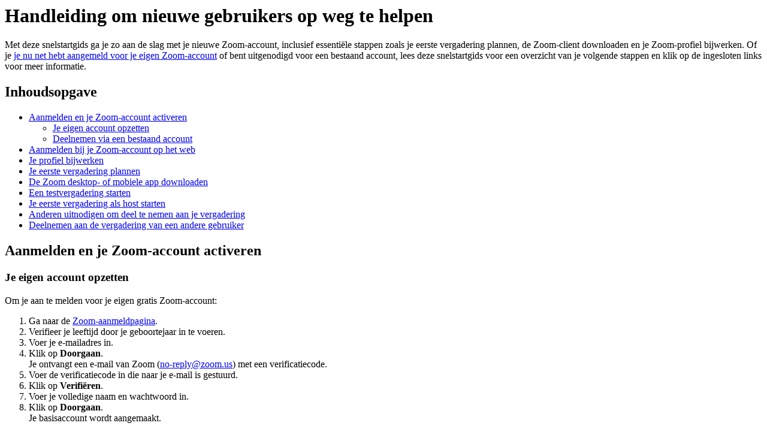

--- FILE ---
content_type: text/html;charset=UTF-8
request_url: https://support.zoom.com/hc/nl/article?id=zm_kb&sysparm_article=KB0061317
body_size: 4238
content:
<html lang="en" dir="ltr"><head><meta charset="UTF-8"></meta><meta name="viewport" content="width=device-width, initial-scale=1.0"></meta><title>Handleiding om nieuwe gebruikers op weg te helpen</title><link custom-tag="" rel="alternate" hreflang="en" href="https://support.zoom.com/hc/en/article?id=zm_kb&amp;sysparm_article=KB0061316"></link><link custom-tag="" rel="alternate" hreflang="de" href="https://support.zoom.com/hc/de/article?id=zm_kb&amp;sysparm_article=KB0061325"></link><link custom-tag="" rel="alternate" hreflang="es" href="https://support.zoom.com/hc/es/article?id=zm_kb&amp;sysparm_article=KB0061324"></link><link custom-tag="" rel="alternate" hreflang="fr" href="https://support.zoom.com/hc/fr/article?id=zm_kb&amp;sysparm_article=KB0061329"></link><link custom-tag="" rel="alternate" hreflang="id" href="https://support.zoom.com/hc/id/article?id=zm_kb&amp;sysparm_article=KB0061318"></link><link custom-tag="" rel="alternate" hreflang="it" href="https://support.zoom.com/hc/it/article?id=zm_kb&amp;sysparm_article=KB0061323"></link><link custom-tag="" rel="alternate" hreflang="ja" href="https://support.zoom.com/hc/ja/article?id=zm_kb&amp;sysparm_article=KB0061328"></link><link custom-tag="" rel="alternate" hreflang="ko" href="https://support.zoom.com/hc/ko/article?id=zm_kb&amp;sysparm_article=KB0061322"></link><link custom-tag="" rel="alternate" hreflang="nl" href="https://support.zoom.com/hc/nl/article?id=zm_kb&amp;sysparm_article=KB0061317"></link><link custom-tag="" rel="alternate" hreflang="pt-br" href="https://support.zoom.com/hc/pb/article?id=zm_kb&amp;sysparm_article=KB0061327"></link><link custom-tag="" rel="alternate" hreflang="pl" href="https://support.zoom.com/hc/pl/article?id=zm_kb&amp;sysparm_article=KB0061319"></link><link custom-tag="" rel="alternate" hreflang="ru" href="https://support.zoom.com/hc/ru/article?id=zm_kb&amp;sysparm_article=KB0061326"></link><link custom-tag="" rel="alternate" hreflang="sv" href="https://support.zoom.com/hc/sv/article?id=zm_kb&amp;sysparm_article=KB0073176"></link><link custom-tag="" rel="alternate" hreflang="tr" href="https://support.zoom.com/hc/tr/article?id=zm_kb&amp;sysparm_article=KB0061320"></link><link custom-tag="" rel="alternate" hreflang="vi" href="https://support.zoom.com/hc/vi/article?id=zm_kb&amp;sysparm_article=KB0061321"></link><link custom-tag="" rel="alternate" hreflang="zh-cn" href="https://support.zoom.com/hc/zh/article?id=zm_kb&amp;sysparm_article=KB0061331"></link><link custom-tag="" rel="alternate" hreflang="zh-tw" href="https://support.zoom.com/hc/zt/article?id=zm_kb&amp;sysparm_article=KB0061330"></link><meta custom-tag="" name="description" content="Met deze snelstartgids ga je zo aan de slag met je nieuwe Zoom-account, inclusief essentiële stappen"><script custom-tag="" type="application/ld+json">{"@context":"https://schema.org","@type":"TechArticle","headline":"Handleiding om nieuwe gebruikers op weg te helpen","publisher":"Zoom","url":"https://support.zoom.com/hc/nl/article?id=zm_kb&sysparm_article=KB0061317","articleSection":"Aan de slag","dateModified":"2026-01-08 16:00:38","articleBody":"<p>Met deze snelstartgids ga je zo aan de slag met je nieuwe Zoom-account, inclusief essentiële stappen zoals je eerste vergadering plannen, de Zoom-client downloaden en je Zoom-profiel bijwerken. Of je <a href=\"https://zoom.us/signup\" target=\"_blank\" rel=\"noopener noreferrer nofollow\">je nu net hebt aangemeld voor je eigen Zoom-account</a> of bent uitgenodigd voor een bestaand account, lees deze snelstartgids voor een overzicht van je volgende stappen en klik op de ingesloten links voor meer informatie.</p>\n\n\n<div class=\"mce-toc\">\n<h2>Inhoudsopgave</h2>\n<ul><li><a href=\"#h_b0c98dfa-d90f-486d-9617-71ab7b41a273\" rel=\"nofollow\">Aanmelden en je Zoom-account activeren</a>\n<ul><li><a href=\"#h_01FPB3C18ZHKEM74TZWJPY1SHM\" rel=\"nofollow\">Je eigen account opzetten</a></li><li><a href=\"#h_01FPB3BWES58BH4S92NEDXVD2C\" rel=\"nofollow\">Deelnemen via een bestaand account</a></li></ul>\n</li><li><a href=\"#h_bede4f67-32be-48ab-a21d-6b33a02f0976\" rel=\"nofollow\">Aanmelden bij je Zoom-account op het web</a></li><li><a href=\"#h_f6105340-b0e5-45a5-81a1-12bc40d44a12\" rel=\"nofollow\">Je profiel bijwerken</a></li><li><a href=\"#h_4e0619a0-db7b-4d24-830d-de9128e71773\" rel=\"nofollow\">Je eerste vergadering plannen</a></li><li><a href=\"#h_e678acaf-3d2c-4afd-8411-ea60b6ec5f10\" rel=\"nofollow\">De Zoom desktop- of mobiele app downloaden</a></li><li><a href=\"#h_7f86f5ec-787b-469a-8f5e-26645da2a356\" rel=\"nofollow\">Een testvergadering starten</a></li><li><a href=\"#h_c40599cd-2819-4bb2-94f5-40a94b04032c\" rel=\"nofollow\">Je eerste vergadering als host starten</a></li><li><a href=\"#h_e624ac22-c103-4e48-9578-f0f9ded44960\" rel=\"nofollow\">Anderen uitnodigen om deel te nemen aan je vergadering</a></li><li><a href=\"#h_144eaba0-932a-46d8-aeb5-e75df532394e\" rel=\"nofollow\">Deelnemen aan de vergadering van een andere gebruiker</a></li></ul>\n</div>\n<h2 id=\"h_b0c98dfa-d90f-486d-9617-71ab7b41a273\">Aanmelden en je Zoom-account activeren</h2>\n<h3 id=\"h_01FPB3C18ZHKEM74TZWJPY1SHM\">Je eigen account opzetten</h3>\n<p>Om je aan te melden voor je eigen gratis Zoom-account:</p>\n<ol><li>Ga naar de <a href=\"https://zoom.us/signup\" target=\"_blank\" rel=\"noopener noreferrer nofollow\">Zoom-aanmeldpagina</a>.</li><li>Verifieer je leeftijd door je geboortejaar in te voeren.</li><li>Voer je e-mailadres in.</li><li>Klik op <strong>Doorgaan</strong>. <br />Je ontvangt een e-mail van Zoom (<a href=\"mailto:no-reply&#64;zoom.us\" target=\"_blank\" rel=\"noopener noreferrer nofollow\">no-reply&#64;zoom.us</a>) met een verificatiecode.</li><li>Voer de verificatiecode in die naar je e-mail is gestuurd.</li><li>Klik op <strong>Verifiëren</strong>.</li><li>Voer je volledige naam en wachtwoord in.</li><li>Klik op <strong>Doorgaan</strong>.<br />Je basisaccount wordt aangemaakt.</li></ol>\n<h3 id=\"h_01FPB3BWES58BH4S92NEDXVD2C\">Deelnemen via een bestaand account</h3>\n<p>Als je wordt uitgenodigd voor een bestaand account, ontvang je een e-mail van Zoom (<a href=\"mailto:no-reply&#64;zoom.us\" rel=\"nofollow\">no-reply&#64;zoom.us</a>). Zodra je deze e-mail hebt ontvangen, klik je op <strong>Verzoek accepteren</strong>.</p>\n<p>Als je de uitnodiging voor de ander account accepteert, worden je profielgegevens (zoals naam, profielafbeelding en tijdzone), geplande vergaderingen en webinars, cloudopnames, chatgeschiedenis, contactpersonen en instellingen overgedragen, maar geen rapporten. Het is raadzaam om alle rapporten die je nodig hebt te bekijken en te downloaden voordat je de uitnodiging accepteert. Je hebt 30 dagen om de uitnodiging te accepteren voordat deze verloopt. </p>\n<h2 id=\"h_bede4f67-32be-48ab-a21d-6b33a02f0976\">Aanmelden bij je Zoom-account op het web</h2>\n<p>Je kunt je op elk gewenst moment via internet aanmelden bij je Zoom-account. Ga naar <a href=\"https://zoom.us/signin\" target=\"_blank\" rel=\"noopener noreferrer nofollow\">zoom.us/signin</a>. Zodra u bent ingelogd, gebruikt u het deelvenster aan de linkerkant om door de Zoom-webportal te navigeren. Je kunt je profiel bijwerken, een vergadering plannen, je instellingen bewerken en nog veel meer. </p>\n<h2 id=\"h_f6105340-b0e5-45a5-81a1-12bc40d44a12\">Je profiel bijwerken</h2>\n<p>Je kunt <a href=\"https://support.zoom.com/hc/nl/article?id&#61;zm_kb&amp;sysparm_article&#61;KB0060640\" target=\"_self\" rel=\"noopener noreferrer nofollow\">je profiel bijwerken</a> door een profielfoto toe te voegen, je tijdzone in te stellen, je wachtwoord bij te werken en meer. Om toegang te krijgen tot je Zoom-profiel, log je in op het Zoom-webportal en klik je op <a href=\"https://zoom.us/profile\" target=\"_blank\" rel=\"noopener noreferrer nofollow\"><strong>Profiel</strong></a>. </p>\n<h2 id=\"h_4e0619a0-db7b-4d24-830d-de9128e71773\">Je eerste vergadering plannen</h2>\n<p>Er zijn veel manieren om <a href=\"https://support.zoom.com/hc/nl/article?id&#61;zm_kb&amp;sysparm_article&#61;KB0060701\" target=\"_self\" rel=\"noopener noreferrer nofollow\">een vergadering te plannen</a>, waaronder via het Zoom-webportal, via de Zoom Workplace-app of met een van onze <a href=\"https://support.zoom.com/hc/en/category?id&#61;kb_category&amp;kb_category&#61;0e7972da8720391089a37408dabb356f\" target=\"_self\" rel=\"noopener noreferrer nofollow\">extensies of invoegtoepassingen</a>. Hier zijn enkele basisinstructies voor het plannen van je eerste vergadering. </p>\n<ol><li>Meld je aan bij de <a href=\"https://zoom.us\" target=\"_blank\" rel=\"noopener noreferrer nofollow\">Zoom-webportal</a>.</li><li>Klik in het linkernavigatiemenu op <strong>Vergaderingen</strong>.</li><li>Klik op <strong>Een vergadering plannen</strong>.</li><li>Kies de datum en tijd voor je vergadering.</li><li>(Optioneel) Selecteer eventuele <a href=\"https://support.zoom.com/hc/nl/article?id&#61;zm_kb&amp;sysparm_article&#61;KB0060701\" rel=\"nofollow\">andere instellingen</a> die je wilt gebruiken.</li><li>Klik op <strong>Opslaan</strong>.</li></ol>\n<h2 id=\"h_e678acaf-3d2c-4afd-8411-ea60b6ec5f10\">De Zoom desktop- of mobiele app downloaden</h2>\n<p>Vanuit het <a href=\"https://zoom.us/download\" target=\"_blank\" rel=\"noopener noreferrer nofollow\">Downloadcentrum</a> kun je de Zoom-desktopapp voor <a href=\"https://support.zoom.com/hc/nl/article?id&#61;zm_kb&amp;sysparm_article&#61;KB0064517\" rel=\"nofollow\">macOS</a>, <a href=\"https://support.zoom.com/hc/nl/article?id&#61;zm_kb&amp;sysparm_article&#61;KB0064517\" rel=\"nofollow\">Windows</a> of <a href=\"https://support.zoom.com/hc/nl/article?id&#61;zm_kb&amp;sysparm_article&#61;KB0063459\" rel=\"nofollow\">Linux</a> downloaden, evenals de mobiele Zoom-app voor <a href=\"https://support.zoom.com/hc/nl/article?id&#61;zm_kb&amp;sysparm_article&#61;KB0080025\" rel=\"nofollow\">iOS</a> of <a href=\"https://support.zoom.com/hc/en/article?id&#61;zm_kb&amp;sysparm_article&#61;KB0062659\" rel=\"nofollow\">Android</a>. De mobiele Zoom-app kan ook worden gedownload in de betreffende app store.</p>\n<h2 id=\"h_7f86f5ec-787b-469a-8f5e-26645da2a356\">Een testvergadering starten</h2>\n<p>Je kunt <a href=\"https://support.zoom.com/hc/nl/article?id&#61;zm_kb&amp;sysparm_article&#61;KB0063308\" target=\"_self\" rel=\"noopener noreferrer nofollow\">deelnemen aan een testvergadering</a> van Zoom om vertrouwd te raken met Zoom en je microfoon/luidsprekers te testen voordat je deelneemt aan een Zoom-vergadering. Ga naar <a href=\"https://zoom.us/test\" target=\"_blank\" rel=\"noopener noreferrer nofollow\">zoom.us/test</a> en klik op <strong>Deelnemen</strong>. </p>\n<h2 id=\"h_c40599cd-2819-4bb2-94f5-40a94b04032c\">Je eerste vergadering als host starten</h2>\n<p>Als host van de vergadering heb je verschillende manieren om <a href=\"https://support.zoom.com/hc/nl/article?id&#61;zm_kb&amp;sysparm_article&#61;KB0061822\" target=\"_self\" rel=\"noopener noreferrer nofollow\">jevergadering te starten</a>. Je aanstaande vergaderingen worden weergegeven op het <strong>Home</strong> tabblad van je Zoom desktop of mobiele app. Je kunt op <strong>Start</strong> klikken naast de naam van de vergadering. U kunt ook uw vergaderingen starten vanuit de Zoom-webportal. </p>\n<ol><li>Meld je aan bij de <a href=\"https://zoom.us\" target=\"_blank\" rel=\"noopener noreferrer nofollow\">Zoom-webportal</a>.</li><li>Klik in het linkernavigatiemenu op <strong>Vergaderingen</strong>.</li><li>Klik onder <strong>Komende</strong> op <strong>Start</strong> naast de vergadering die je wilt starten.<br />De Zoom-app wordt automatisch gestart om de vergadering te starten.</li></ol>\n<h2 id=\"h_e624ac22-c103-4e48-9578-f0f9ded44960\">Anderen uitnodigen om deel te nemen aan je vergadering</h2>\n<p><a href=\"https://support.zoom.com/hc/nl/article?id&#61;zm_kb&amp;sysparm_article&#61;KB0063689\" target=\"_self\" rel=\"noopener noreferrer nofollow\">Anderen uitnodigen om aan je vergadering deel te nemen</a> is net zo eenvoudig als het delen van de uitnodiging of de link om deel te nemen. Je kunt dit doen nadat je je vergadering hebt gepland door op <strong>Uitnodiging kopiëren</strong> te klikken.</p>\n<h2 id=\"h_144eaba0-932a-46d8-aeb5-e75df532394e\">Deelnemen aan de vergadering van een andere gebruiker</h2>\n<p>Er zijn veel manieren om <a href=\"https://support.zoom.com/hc/nl/article?id&#61;zm_kb&amp;sysparm_article&#61;KB0060733\" target=\"_self\" rel=\"noopener noreferrer nofollow\">deel te nemen aan een vergadering</a>, maar de eenvoudigste manier is om op de link Deelnemen te klikken die de host van de vergadering heeft verstrekt. Je kunt ook op <strong>Deelnemen</strong> klikken in je Zoom-app en de vergadering-ID invoeren. Mogelijk word je ook om een toegangscode gevraagd voor de vergadering, dus houd de informatie in de uitnodiging voor de vergadering bij de hand. </p>\n"}</script><link custom-tag="" rel="shortcut icon" type="image/png" sizes="16x16" href="favicon-16x16.png"><link custom-tag="" rel="icon" type="image/png" sizes="32x32" href="favicon-32x32.png"><link custom-tag="" rel="icon" type="image/png" sizes="48x48" href="favicon-48x48.png"><link custom-tag="" rel="icon" type="image/png" sizes="96x96" href="favicon-96x96.png"><link custom-tag="" rel="apple-touch-icon" type="image/png" sizes="167x167" href="favicon-167x167.png"><link custom-tag="" rel="apple-touch-icon" type="image/png" sizes="180x180" href="favicon-180x180.png"><link custom-tag="" rel="icon" type="image/png" sizes="192x192" href="favicon-192x192.png"><meta custom-tag="" property="og:title" content="Handleiding om nieuwe gebruikers op weg te helpen"><meta custom-tag="" property="og:type" content="website"><meta custom-tag="" property="og:url" content="https://support.zoom.com/hc/nl/article?id=zm_kb&sysparm_article=KB0061317"><meta custom-tag="" property="og:image" content="https://support.zoom.com/zoom-social-img.jpg"><meta custom-tag="" property="og:site_name" content="Zoom"><meta custom-tag="" property="og:locale" content="nl"><meta custom-tag="" property="twitter:card" content="summary_large_image"><meta custom-tag="" property="twitter:site" content="@zoom"><meta custom-tag="" property="twitter:url" content="undefined"><meta custom-tag="" property="twitter:title" content="Handleiding om nieuwe gebruikers op weg te helpen"><meta custom-tag="" property="twitter:image" content="https://support.zoom.com/zoom-social-img.jpg"><meta custom-tag="" property="og:description" content="Met deze snelstartgids ga je zo aan de slag met je nieuwe Zoom-account, inclusief essentiële stappen"><meta custom-tag="" property="twitter:description" content="Met deze snelstartgids ga je zo aan de slag met je nieuwe Zoom-account, inclusief essentiële stappen"><link custom-tag="" rel="canonical" href="https://support.zoom.com/hc/nl/article?id=zm_kb&amp;sysparm_article=KB0061317"></link></head><body><h1>Handleiding om nieuwe gebruikers op weg te helpen</h1><p>Met deze snelstartgids ga je zo aan de slag met je nieuwe Zoom-account, inclusief essentiële stappen zoals je eerste vergadering plannen, de Zoom-client downloaden en je Zoom-profiel bijwerken. Of je <a href="https://zoom.us/signup" target="_blank" rel="noopener noreferrer nofollow">je nu net hebt aangemeld voor je eigen Zoom-account</a> of bent uitgenodigd voor een bestaand account, lees deze snelstartgids voor een overzicht van je volgende stappen en klik op de ingesloten links voor meer informatie.</p>


<div class="mce-toc">
<h2>Inhoudsopgave</h2>
<ul><li><a href="#h_b0c98dfa-d90f-486d-9617-71ab7b41a273" rel="nofollow">Aanmelden en je Zoom-account activeren</a>
<ul><li><a href="#h_01FPB3C18ZHKEM74TZWJPY1SHM" rel="nofollow">Je eigen account opzetten</a></li><li><a href="#h_01FPB3BWES58BH4S92NEDXVD2C" rel="nofollow">Deelnemen via een bestaand account</a></li></ul>
</li><li><a href="#h_bede4f67-32be-48ab-a21d-6b33a02f0976" rel="nofollow">Aanmelden bij je Zoom-account op het web</a></li><li><a href="#h_f6105340-b0e5-45a5-81a1-12bc40d44a12" rel="nofollow">Je profiel bijwerken</a></li><li><a href="#h_4e0619a0-db7b-4d24-830d-de9128e71773" rel="nofollow">Je eerste vergadering plannen</a></li><li><a href="#h_e678acaf-3d2c-4afd-8411-ea60b6ec5f10" rel="nofollow">De Zoom desktop- of mobiele app downloaden</a></li><li><a href="#h_7f86f5ec-787b-469a-8f5e-26645da2a356" rel="nofollow">Een testvergadering starten</a></li><li><a href="#h_c40599cd-2819-4bb2-94f5-40a94b04032c" rel="nofollow">Je eerste vergadering als host starten</a></li><li><a href="#h_e624ac22-c103-4e48-9578-f0f9ded44960" rel="nofollow">Anderen uitnodigen om deel te nemen aan je vergadering</a></li><li><a href="#h_144eaba0-932a-46d8-aeb5-e75df532394e" rel="nofollow">Deelnemen aan de vergadering van een andere gebruiker</a></li></ul>
</div>
<h2 id="h_b0c98dfa-d90f-486d-9617-71ab7b41a273">Aanmelden en je Zoom-account activeren</h2>
<h3 id="h_01FPB3C18ZHKEM74TZWJPY1SHM">Je eigen account opzetten</h3>
<p>Om je aan te melden voor je eigen gratis Zoom-account:</p>
<ol><li>Ga naar de <a href="https://zoom.us/signup" target="_blank" rel="noopener noreferrer nofollow">Zoom-aanmeldpagina</a>.</li><li>Verifieer je leeftijd door je geboortejaar in te voeren.</li><li>Voer je e-mailadres in.</li><li>Klik op <strong>Doorgaan</strong>. <br />Je ontvangt een e-mail van Zoom (<a href="mailto:no-reply&#64;zoom.us" target="_blank" rel="noopener noreferrer nofollow">no-reply&#64;zoom.us</a>) met een verificatiecode.</li><li>Voer de verificatiecode in die naar je e-mail is gestuurd.</li><li>Klik op <strong>Verifiëren</strong>.</li><li>Voer je volledige naam en wachtwoord in.</li><li>Klik op <strong>Doorgaan</strong>.<br />Je basisaccount wordt aangemaakt.</li></ol>
<h3 id="h_01FPB3BWES58BH4S92NEDXVD2C">Deelnemen via een bestaand account</h3>
<p>Als je wordt uitgenodigd voor een bestaand account, ontvang je een e-mail van Zoom (<a href="mailto:no-reply&#64;zoom.us" rel="nofollow">no-reply&#64;zoom.us</a>). Zodra je deze e-mail hebt ontvangen, klik je op <strong>Verzoek accepteren</strong>.</p>
<p>Als je de uitnodiging voor de ander account accepteert, worden je profielgegevens (zoals naam, profielafbeelding en tijdzone), geplande vergaderingen en webinars, cloudopnames, chatgeschiedenis, contactpersonen en instellingen overgedragen, maar geen rapporten. Het is raadzaam om alle rapporten die je nodig hebt te bekijken en te downloaden voordat je de uitnodiging accepteert. Je hebt 30 dagen om de uitnodiging te accepteren voordat deze verloopt. </p>
<h2 id="h_bede4f67-32be-48ab-a21d-6b33a02f0976">Aanmelden bij je Zoom-account op het web</h2>
<p>Je kunt je op elk gewenst moment via internet aanmelden bij je Zoom-account. Ga naar <a href="https://zoom.us/signin" target="_blank" rel="noopener noreferrer nofollow">zoom.us/signin</a>. Zodra u bent ingelogd, gebruikt u het deelvenster aan de linkerkant om door de Zoom-webportal te navigeren. Je kunt je profiel bijwerken, een vergadering plannen, je instellingen bewerken en nog veel meer. </p>
<h2 id="h_f6105340-b0e5-45a5-81a1-12bc40d44a12">Je profiel bijwerken</h2>
<p>Je kunt <a href="https://support.zoom.com/hc/nl/article?id&#61;zm_kb&amp;sysparm_article&#61;KB0060640" target="_self" rel="noopener noreferrer nofollow">je profiel bijwerken</a> door een profielfoto toe te voegen, je tijdzone in te stellen, je wachtwoord bij te werken en meer. Om toegang te krijgen tot je Zoom-profiel, log je in op het Zoom-webportal en klik je op <a href="https://zoom.us/profile" target="_blank" rel="noopener noreferrer nofollow"><strong>Profiel</strong></a>. </p>
<h2 id="h_4e0619a0-db7b-4d24-830d-de9128e71773">Je eerste vergadering plannen</h2>
<p>Er zijn veel manieren om <a href="https://support.zoom.com/hc/nl/article?id&#61;zm_kb&amp;sysparm_article&#61;KB0060701" target="_self" rel="noopener noreferrer nofollow">een vergadering te plannen</a>, waaronder via het Zoom-webportal, via de Zoom Workplace-app of met een van onze <a href="https://support.zoom.com/hc/en/category?id&#61;kb_category&amp;kb_category&#61;0e7972da8720391089a37408dabb356f" target="_self" rel="noopener noreferrer nofollow">extensies of invoegtoepassingen</a>. Hier zijn enkele basisinstructies voor het plannen van je eerste vergadering. </p>
<ol><li>Meld je aan bij de <a href="https://zoom.us" target="_blank" rel="noopener noreferrer nofollow">Zoom-webportal</a>.</li><li>Klik in het linkernavigatiemenu op <strong>Vergaderingen</strong>.</li><li>Klik op <strong>Een vergadering plannen</strong>.</li><li>Kies de datum en tijd voor je vergadering.</li><li>(Optioneel) Selecteer eventuele <a href="https://support.zoom.com/hc/nl/article?id&#61;zm_kb&amp;sysparm_article&#61;KB0060701" rel="nofollow">andere instellingen</a> die je wilt gebruiken.</li><li>Klik op <strong>Opslaan</strong>.</li></ol>
<h2 id="h_e678acaf-3d2c-4afd-8411-ea60b6ec5f10">De Zoom desktop- of mobiele app downloaden</h2>
<p>Vanuit het <a href="https://zoom.us/download" target="_blank" rel="noopener noreferrer nofollow">Downloadcentrum</a> kun je de Zoom-desktopapp voor <a href="https://support.zoom.com/hc/nl/article?id&#61;zm_kb&amp;sysparm_article&#61;KB0064517" rel="nofollow">macOS</a>, <a href="https://support.zoom.com/hc/nl/article?id&#61;zm_kb&amp;sysparm_article&#61;KB0064517" rel="nofollow">Windows</a> of <a href="https://support.zoom.com/hc/nl/article?id&#61;zm_kb&amp;sysparm_article&#61;KB0063459" rel="nofollow">Linux</a> downloaden, evenals de mobiele Zoom-app voor <a href="https://support.zoom.com/hc/nl/article?id&#61;zm_kb&amp;sysparm_article&#61;KB0080025" rel="nofollow">iOS</a> of <a href="https://support.zoom.com/hc/en/article?id&#61;zm_kb&amp;sysparm_article&#61;KB0062659" rel="nofollow">Android</a>. De mobiele Zoom-app kan ook worden gedownload in de betreffende app store.</p>
<h2 id="h_7f86f5ec-787b-469a-8f5e-26645da2a356">Een testvergadering starten</h2>
<p>Je kunt <a href="https://support.zoom.com/hc/nl/article?id&#61;zm_kb&amp;sysparm_article&#61;KB0063308" target="_self" rel="noopener noreferrer nofollow">deelnemen aan een testvergadering</a> van Zoom om vertrouwd te raken met Zoom en je microfoon/luidsprekers te testen voordat je deelneemt aan een Zoom-vergadering. Ga naar <a href="https://zoom.us/test" target="_blank" rel="noopener noreferrer nofollow">zoom.us/test</a> en klik op <strong>Deelnemen</strong>. </p>
<h2 id="h_c40599cd-2819-4bb2-94f5-40a94b04032c">Je eerste vergadering als host starten</h2>
<p>Als host van de vergadering heb je verschillende manieren om <a href="https://support.zoom.com/hc/nl/article?id&#61;zm_kb&amp;sysparm_article&#61;KB0061822" target="_self" rel="noopener noreferrer nofollow">jevergadering te starten</a>. Je aanstaande vergaderingen worden weergegeven op het <strong>Home</strong> tabblad van je Zoom desktop of mobiele app. Je kunt op <strong>Start</strong> klikken naast de naam van de vergadering. U kunt ook uw vergaderingen starten vanuit de Zoom-webportal. </p>
<ol><li>Meld je aan bij de <a href="https://zoom.us" target="_blank" rel="noopener noreferrer nofollow">Zoom-webportal</a>.</li><li>Klik in het linkernavigatiemenu op <strong>Vergaderingen</strong>.</li><li>Klik onder <strong>Komende</strong> op <strong>Start</strong> naast de vergadering die je wilt starten.<br />De Zoom-app wordt automatisch gestart om de vergadering te starten.</li></ol>
<h2 id="h_e624ac22-c103-4e48-9578-f0f9ded44960">Anderen uitnodigen om deel te nemen aan je vergadering</h2>
<p><a href="https://support.zoom.com/hc/nl/article?id&#61;zm_kb&amp;sysparm_article&#61;KB0063689" target="_self" rel="noopener noreferrer nofollow">Anderen uitnodigen om aan je vergadering deel te nemen</a> is net zo eenvoudig als het delen van de uitnodiging of de link om deel te nemen. Je kunt dit doen nadat je je vergadering hebt gepland door op <strong>Uitnodiging kopiëren</strong> te klikken.</p>
<h2 id="h_144eaba0-932a-46d8-aeb5-e75df532394e">Deelnemen aan de vergadering van een andere gebruiker</h2>
<p>Er zijn veel manieren om <a href="https://support.zoom.com/hc/nl/article?id&#61;zm_kb&amp;sysparm_article&#61;KB0060733" target="_self" rel="noopener noreferrer nofollow">deel te nemen aan een vergadering</a>, maar de eenvoudigste manier is om op de link Deelnemen te klikken die de host van de vergadering heeft verstrekt. Je kunt ook op <strong>Deelnemen</strong> klikken in je Zoom-app en de vergadering-ID invoeren. Mogelijk word je ook om een toegangscode gevraagd voor de vergadering, dus houd de informatie in de uitnodiging voor de vergadering bij de hand. </p>
</body></html>